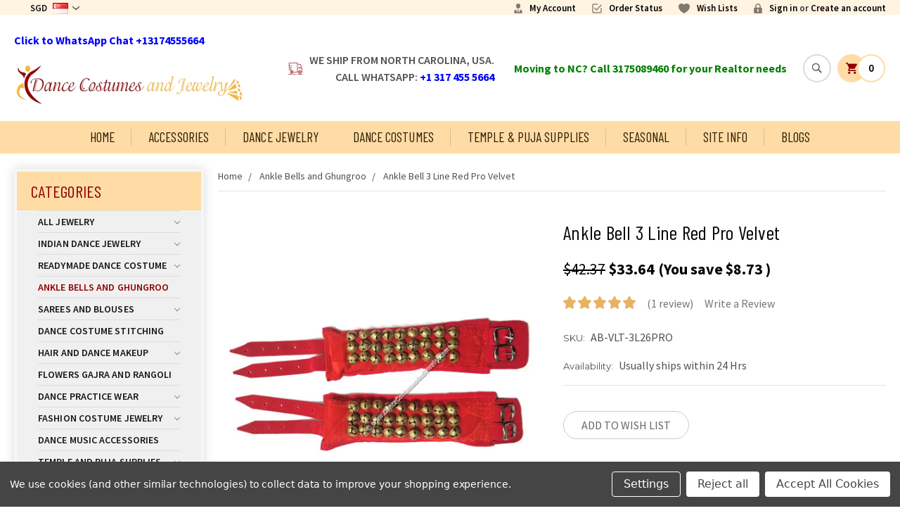

--- FILE ---
content_type: text/html; charset=utf-8
request_url: https://www.google.com/recaptcha/api2/anchor?ar=1&k=6LcjX0sbAAAAACp92-MNpx66FT4pbIWh-FTDmkkz&co=aHR0cHM6Ly93d3cuZGFuY2Vjb3N0dW1lc2FuZGpld2VscnkuY29tOjQ0Mw..&hl=en&v=naPR4A6FAh-yZLuCX253WaZq&size=normal&anchor-ms=20000&execute-ms=15000&cb=xwja9gm147jy
body_size: 45777
content:
<!DOCTYPE HTML><html dir="ltr" lang="en"><head><meta http-equiv="Content-Type" content="text/html; charset=UTF-8">
<meta http-equiv="X-UA-Compatible" content="IE=edge">
<title>reCAPTCHA</title>
<style type="text/css">
/* cyrillic-ext */
@font-face {
  font-family: 'Roboto';
  font-style: normal;
  font-weight: 400;
  src: url(//fonts.gstatic.com/s/roboto/v18/KFOmCnqEu92Fr1Mu72xKKTU1Kvnz.woff2) format('woff2');
  unicode-range: U+0460-052F, U+1C80-1C8A, U+20B4, U+2DE0-2DFF, U+A640-A69F, U+FE2E-FE2F;
}
/* cyrillic */
@font-face {
  font-family: 'Roboto';
  font-style: normal;
  font-weight: 400;
  src: url(//fonts.gstatic.com/s/roboto/v18/KFOmCnqEu92Fr1Mu5mxKKTU1Kvnz.woff2) format('woff2');
  unicode-range: U+0301, U+0400-045F, U+0490-0491, U+04B0-04B1, U+2116;
}
/* greek-ext */
@font-face {
  font-family: 'Roboto';
  font-style: normal;
  font-weight: 400;
  src: url(//fonts.gstatic.com/s/roboto/v18/KFOmCnqEu92Fr1Mu7mxKKTU1Kvnz.woff2) format('woff2');
  unicode-range: U+1F00-1FFF;
}
/* greek */
@font-face {
  font-family: 'Roboto';
  font-style: normal;
  font-weight: 400;
  src: url(//fonts.gstatic.com/s/roboto/v18/KFOmCnqEu92Fr1Mu4WxKKTU1Kvnz.woff2) format('woff2');
  unicode-range: U+0370-0377, U+037A-037F, U+0384-038A, U+038C, U+038E-03A1, U+03A3-03FF;
}
/* vietnamese */
@font-face {
  font-family: 'Roboto';
  font-style: normal;
  font-weight: 400;
  src: url(//fonts.gstatic.com/s/roboto/v18/KFOmCnqEu92Fr1Mu7WxKKTU1Kvnz.woff2) format('woff2');
  unicode-range: U+0102-0103, U+0110-0111, U+0128-0129, U+0168-0169, U+01A0-01A1, U+01AF-01B0, U+0300-0301, U+0303-0304, U+0308-0309, U+0323, U+0329, U+1EA0-1EF9, U+20AB;
}
/* latin-ext */
@font-face {
  font-family: 'Roboto';
  font-style: normal;
  font-weight: 400;
  src: url(//fonts.gstatic.com/s/roboto/v18/KFOmCnqEu92Fr1Mu7GxKKTU1Kvnz.woff2) format('woff2');
  unicode-range: U+0100-02BA, U+02BD-02C5, U+02C7-02CC, U+02CE-02D7, U+02DD-02FF, U+0304, U+0308, U+0329, U+1D00-1DBF, U+1E00-1E9F, U+1EF2-1EFF, U+2020, U+20A0-20AB, U+20AD-20C0, U+2113, U+2C60-2C7F, U+A720-A7FF;
}
/* latin */
@font-face {
  font-family: 'Roboto';
  font-style: normal;
  font-weight: 400;
  src: url(//fonts.gstatic.com/s/roboto/v18/KFOmCnqEu92Fr1Mu4mxKKTU1Kg.woff2) format('woff2');
  unicode-range: U+0000-00FF, U+0131, U+0152-0153, U+02BB-02BC, U+02C6, U+02DA, U+02DC, U+0304, U+0308, U+0329, U+2000-206F, U+20AC, U+2122, U+2191, U+2193, U+2212, U+2215, U+FEFF, U+FFFD;
}
/* cyrillic-ext */
@font-face {
  font-family: 'Roboto';
  font-style: normal;
  font-weight: 500;
  src: url(//fonts.gstatic.com/s/roboto/v18/KFOlCnqEu92Fr1MmEU9fCRc4AMP6lbBP.woff2) format('woff2');
  unicode-range: U+0460-052F, U+1C80-1C8A, U+20B4, U+2DE0-2DFF, U+A640-A69F, U+FE2E-FE2F;
}
/* cyrillic */
@font-face {
  font-family: 'Roboto';
  font-style: normal;
  font-weight: 500;
  src: url(//fonts.gstatic.com/s/roboto/v18/KFOlCnqEu92Fr1MmEU9fABc4AMP6lbBP.woff2) format('woff2');
  unicode-range: U+0301, U+0400-045F, U+0490-0491, U+04B0-04B1, U+2116;
}
/* greek-ext */
@font-face {
  font-family: 'Roboto';
  font-style: normal;
  font-weight: 500;
  src: url(//fonts.gstatic.com/s/roboto/v18/KFOlCnqEu92Fr1MmEU9fCBc4AMP6lbBP.woff2) format('woff2');
  unicode-range: U+1F00-1FFF;
}
/* greek */
@font-face {
  font-family: 'Roboto';
  font-style: normal;
  font-weight: 500;
  src: url(//fonts.gstatic.com/s/roboto/v18/KFOlCnqEu92Fr1MmEU9fBxc4AMP6lbBP.woff2) format('woff2');
  unicode-range: U+0370-0377, U+037A-037F, U+0384-038A, U+038C, U+038E-03A1, U+03A3-03FF;
}
/* vietnamese */
@font-face {
  font-family: 'Roboto';
  font-style: normal;
  font-weight: 500;
  src: url(//fonts.gstatic.com/s/roboto/v18/KFOlCnqEu92Fr1MmEU9fCxc4AMP6lbBP.woff2) format('woff2');
  unicode-range: U+0102-0103, U+0110-0111, U+0128-0129, U+0168-0169, U+01A0-01A1, U+01AF-01B0, U+0300-0301, U+0303-0304, U+0308-0309, U+0323, U+0329, U+1EA0-1EF9, U+20AB;
}
/* latin-ext */
@font-face {
  font-family: 'Roboto';
  font-style: normal;
  font-weight: 500;
  src: url(//fonts.gstatic.com/s/roboto/v18/KFOlCnqEu92Fr1MmEU9fChc4AMP6lbBP.woff2) format('woff2');
  unicode-range: U+0100-02BA, U+02BD-02C5, U+02C7-02CC, U+02CE-02D7, U+02DD-02FF, U+0304, U+0308, U+0329, U+1D00-1DBF, U+1E00-1E9F, U+1EF2-1EFF, U+2020, U+20A0-20AB, U+20AD-20C0, U+2113, U+2C60-2C7F, U+A720-A7FF;
}
/* latin */
@font-face {
  font-family: 'Roboto';
  font-style: normal;
  font-weight: 500;
  src: url(//fonts.gstatic.com/s/roboto/v18/KFOlCnqEu92Fr1MmEU9fBBc4AMP6lQ.woff2) format('woff2');
  unicode-range: U+0000-00FF, U+0131, U+0152-0153, U+02BB-02BC, U+02C6, U+02DA, U+02DC, U+0304, U+0308, U+0329, U+2000-206F, U+20AC, U+2122, U+2191, U+2193, U+2212, U+2215, U+FEFF, U+FFFD;
}
/* cyrillic-ext */
@font-face {
  font-family: 'Roboto';
  font-style: normal;
  font-weight: 900;
  src: url(//fonts.gstatic.com/s/roboto/v18/KFOlCnqEu92Fr1MmYUtfCRc4AMP6lbBP.woff2) format('woff2');
  unicode-range: U+0460-052F, U+1C80-1C8A, U+20B4, U+2DE0-2DFF, U+A640-A69F, U+FE2E-FE2F;
}
/* cyrillic */
@font-face {
  font-family: 'Roboto';
  font-style: normal;
  font-weight: 900;
  src: url(//fonts.gstatic.com/s/roboto/v18/KFOlCnqEu92Fr1MmYUtfABc4AMP6lbBP.woff2) format('woff2');
  unicode-range: U+0301, U+0400-045F, U+0490-0491, U+04B0-04B1, U+2116;
}
/* greek-ext */
@font-face {
  font-family: 'Roboto';
  font-style: normal;
  font-weight: 900;
  src: url(//fonts.gstatic.com/s/roboto/v18/KFOlCnqEu92Fr1MmYUtfCBc4AMP6lbBP.woff2) format('woff2');
  unicode-range: U+1F00-1FFF;
}
/* greek */
@font-face {
  font-family: 'Roboto';
  font-style: normal;
  font-weight: 900;
  src: url(//fonts.gstatic.com/s/roboto/v18/KFOlCnqEu92Fr1MmYUtfBxc4AMP6lbBP.woff2) format('woff2');
  unicode-range: U+0370-0377, U+037A-037F, U+0384-038A, U+038C, U+038E-03A1, U+03A3-03FF;
}
/* vietnamese */
@font-face {
  font-family: 'Roboto';
  font-style: normal;
  font-weight: 900;
  src: url(//fonts.gstatic.com/s/roboto/v18/KFOlCnqEu92Fr1MmYUtfCxc4AMP6lbBP.woff2) format('woff2');
  unicode-range: U+0102-0103, U+0110-0111, U+0128-0129, U+0168-0169, U+01A0-01A1, U+01AF-01B0, U+0300-0301, U+0303-0304, U+0308-0309, U+0323, U+0329, U+1EA0-1EF9, U+20AB;
}
/* latin-ext */
@font-face {
  font-family: 'Roboto';
  font-style: normal;
  font-weight: 900;
  src: url(//fonts.gstatic.com/s/roboto/v18/KFOlCnqEu92Fr1MmYUtfChc4AMP6lbBP.woff2) format('woff2');
  unicode-range: U+0100-02BA, U+02BD-02C5, U+02C7-02CC, U+02CE-02D7, U+02DD-02FF, U+0304, U+0308, U+0329, U+1D00-1DBF, U+1E00-1E9F, U+1EF2-1EFF, U+2020, U+20A0-20AB, U+20AD-20C0, U+2113, U+2C60-2C7F, U+A720-A7FF;
}
/* latin */
@font-face {
  font-family: 'Roboto';
  font-style: normal;
  font-weight: 900;
  src: url(//fonts.gstatic.com/s/roboto/v18/KFOlCnqEu92Fr1MmYUtfBBc4AMP6lQ.woff2) format('woff2');
  unicode-range: U+0000-00FF, U+0131, U+0152-0153, U+02BB-02BC, U+02C6, U+02DA, U+02DC, U+0304, U+0308, U+0329, U+2000-206F, U+20AC, U+2122, U+2191, U+2193, U+2212, U+2215, U+FEFF, U+FFFD;
}

</style>
<link rel="stylesheet" type="text/css" href="https://www.gstatic.com/recaptcha/releases/naPR4A6FAh-yZLuCX253WaZq/styles__ltr.css">
<script nonce="YPekPIbb5-MgZnR99Sd2kA" type="text/javascript">window['__recaptcha_api'] = 'https://www.google.com/recaptcha/api2/';</script>
<script type="text/javascript" src="https://www.gstatic.com/recaptcha/releases/naPR4A6FAh-yZLuCX253WaZq/recaptcha__en.js" nonce="YPekPIbb5-MgZnR99Sd2kA">
      
    </script></head>
<body><div id="rc-anchor-alert" class="rc-anchor-alert"></div>
<input type="hidden" id="recaptcha-token" value="[base64]">
<script type="text/javascript" nonce="YPekPIbb5-MgZnR99Sd2kA">
      recaptcha.anchor.Main.init("[\x22ainput\x22,[\x22bgdata\x22,\x22\x22,\[base64]/[base64]/UC5qKyJ+IjoiRToiKStELm1lc3NhZ2UrIjoiK0Quc3RhY2spLnNsaWNlKDAsMjA0OCl9LGx0PWZ1bmN0aW9uKEQsUCl7UC5GLmxlbmd0aD4xMDQ/[base64]/dltQKytdPUY6KEY8MjA0OD92W1ArK109Rj4+NnwxOTI6KChGJjY0NTEyKT09NTUyOTYmJkUrMTxELmxlbmd0aCYmKEQuY2hhckNvZGVBdChFKzEpJjY0NTEyKT09NTYzMjA/[base64]/[base64]/MjU1OlA/NToyKSlyZXR1cm4gZmFsc2U7cmV0dXJuIEYuST0oTSg0NTAsKEQ9KEYuc1k9RSxaKFA/[base64]/[base64]/[base64]/bmV3IGxbSF0oR1swXSk6bj09Mj9uZXcgbFtIXShHWzBdLEdbMV0pOm49PTM/bmV3IGxbSF0oR1swXSxHWzFdLEdbMl0pOm49PTQ/[base64]/[base64]/[base64]/[base64]/[base64]\x22,\[base64]\\u003d\\u003d\x22,\x22w4pPdMKvwrFJTsK4aEJhw6AowqXCt8OSwqBgwp4+w7QdZHrChcK+worCk8OTwqo/KMOZw6jDjHwswq/DpsOmwp/DsEgaBMKMwooCAz9JBcORw6vDjsKGwohQViJUw4sFw4XCrQHCnRFBf8Ozw6PCihjCjsKbV8OOfcO9wrZmwq5vOAUew5DCs0HCrMOQC8O/w7Vww6ZJCcOCwoFuwqTDmh52LhY/VHZIw7ZVYsK+w7lRw6nDrsO4w4AJw5TDs3TClsKOwrvDoSTDmAsHw6skC3vDsUxxw7nDtkPCpSvCqMOPwrPCvcKMAMK9wohVwpYKd2V7Z1law4Fkw4nDilfDtsObwpbCsMKFwprDiMKVSH1CGwUKNUhAA33DlMKqwpcRw41fFMKna8O7w5nCr8OwO8OXwq/CgUo0BcOIBG/CkVAtw4LDuwjCjnctQsOHw6ESw7/[base64]/P8KXNzHCusKzHsKowo3DpsO4w4gIw5LDusO4wrpCKDQhwr3DkMO5XXzDisOiXcOjwoAAQMOlYl1Jbw/Dv8KrW8KqwqnCgMOaXWHCkSnDmGfCtzJBe8OQB8OwwrjDn8O7wpRAwrpMbFx+OMOLwqkBGcOabxPCi8KiYFLDmA4zRGhgK0zCsMKAwrA/BSrCh8KSc2bDuh/[base64]/[base64]/[base64]/VMOYw4s+wr7DjHjClQlVPnfChsKEJcOiBmHDkg3DpgEDw5nComdFA8Klwp9HfBTDhMOqwoHDmcKUwrLCnMOCY8OoJMKgfcOMQsO3wp5CRsKXcxcowpbDgWTCq8OJH8KIw4AOTsONd8O5w55xw5sBwqjCsMK/cSbDgBbCqDQ5wq/[base64]/[base64]/[base64]/[base64]/DnsOVDArDmkLDm8KBOV4JwrrCpcKDw5HCjcOKwqbCqGMeworChV/ChcOqAV5zQyZOwq7CmcOuw4TCp8KRw5Y5Xyt8b2kjwrHCvnvDoHXCtsOew5jChcKtaUzCgVvChMKbwp/Dk8K3wp47IDTCiRpKET/CtcOXNWXChF3ChsOfwqvDoGQ8bz5Jw6HDsGPCkj1hCH1yw7TDvkphehkhN8OZTsOeBgLDi8KlR8Okw4wsbmtswpjCjsO3AsOiKAoKGMOPw4vDlzjCrEk3wpLChMOYwpvCgsOHw5/CvsKJwp4mw7nCv8KdJMK4w5bCk1Rcw6w0DkTCiMKnwq7CiMKiEcKda1DDu8KnSQPDn1rCucKsw6AoF8KNw4TDh3HCnsKFdh4DGsKLM8OkwqzDqcKGwqgWwqzCpEMaw4bDpMK/w5lsLsOiX8KZR03CtMO9DsKLwqAYLh8kT8OTw5dswqdaJMK7LMKAw43Cng/CucKDLcOhdFnDr8OnQcKcLcOaw6tywqHCisO4QRd7dsOuM0Imw5FlwpdMRSteQsOkSUBlHMOUKTjDuXDCisKhw69ow6/CvcKow53Ck8OiVXE1wopjaMKuIBDDmMKcwrBvfB1EwqLCtiXDthAhB8O7wplewohiRsKXYsO9w4HDl1FpeCZUDTLDt0TCgFjCosODwqPDqcKPA8O1I2xOw4TDpDosXMKSwrfCj1AIJ1/CsiBawrp8KsOrAj7DscKmCMKjR2F0Yys2J8O2JzbCj8OQw4t8FFgWw5rCvR9UwrzCt8ORUmJJaSZ2wpB0wrDCsMOrw7HCpjTDs8OMMMOuwrTCvwPDm2PCsTJDdcOVTyLDgcKQVsOFwo4JwqHChT7Ct8Kuwpxjw5h9wqHCgDwgSsK4Pl4kwrpJwog1wo/CjSQoRsK2w6RBwpPDmMOqw5fCiGkLM23Cg8K+w585wqvCqQh/HMOYI8KYw5d/w7IfRizDocK6wrPDm2IYw73ChEBsw63DvhMOwp7Dq390wqRjKBLCs1fDhcKdw5PCv8KbwrpRw6DChMKCSFjDu8KSK8KYwpp9wpMow6nClz0iwqcewqbDuC9WwrDDucO4wqUBan7Dt3Ihw7PCjQPDvT7CssONPMOEbMOjwr/Cu8Kewq/CusKHPcKKwrvDnMKdw4tvw553aS4kYS0eQsOEfA3DucKvYMKIw7J7SyNZwotcIMO1BMKvS8OBw7cUwp1dNsOowrtlD8KMw7N0w45NZcKCWMOoKMO3E3pYwqTCtHbDhMKbwqjDmcKoC8KvQEo3BF8cNUV3woNCGVnDpcKswpJJC18bw7oCEEDCjcOCw4/CoGHDrMO8IcOTJsKLwpkXXsOLSHkJZkgsWTHDmBLDq8KufcKUwrXCsMK/ShTCocKiYwbDscKNGxghAMKwXcO/wrjDni/DgMKvw7/Co8OgwpXDtHpAKx8/wrUjdhjCjMKSw5Qbw4Q/w540wonDtsKZIRk4wqRdw73CtHzDpsOCGMORIMOCwrvDvcK8ZXM7wq01GUMBA8OUw5PCpQvCisKfwq0qCsKYL00Rw67DlGbDvgnCtmzCoMO/wrhLCMO9w7nCrsOtfcK2wpwaw6PDrW7CpcOubcKmwr0Swrd8cVYWwpnCqcOYd05Pwr5Aw4rCpnJmw7UkDzgxw75/w5DDj8OfMV0yR1HDmsOJwrt3X8KtwpPDpsOZG8KkWMO+CsK0YgXCo8K2wojDu8KzMxomRn3Cv3xuwqPCkizCjcKkFcOCJ8OwcBlcJ8KywqvDgsKiw6dcLMKCZcKoWMOmasK9wohZwr4ow7zCkmQnwqnDolt5wp/[base64]/[base64]/[base64]/CpmzCkMKPVHvChEvDk2ZZDsKgw7k0w7bCvMKuZAdjJEwfHsOgw5DDr8KTwpvDq088w75pTV/Cv8OkNFPDtsOFwo4REMOawrXCsR4jeMKaGErDlhnCmsKaZwlHw69sYHHDsx4kwrzCriDCqV9Yw6Zdw53DglYLAcK6U8Kbwot2wpg3wowyw4fDtMKPwq/ChmTDnMO9cyjDs8OOS8KGSlbDog02w4gIH8Kowr3ChcKpw6s+w59JwpEZWhHDpn/CrBINw4HCnsOMZcO6P1Ixwox+wqbCisKuwojCqsK6w77DmcKewqdsw4YSNjZ5w6USM8KVw5vDkgprEgoNaMO+wobDl8KCBUPDt2HDtwxgRsK5w63DicK1wprCok8vwoHCq8OMfcOPwq0DbQbCm8O/XDEZw6rCtUnDmTJbwqdHB1ZtSHvDvkHCq8K/G1TDoMOKwpQCP8KbwpPDvcOEwoHCi8KBwpbDlnfDglfCpMO9VHHDtsONWgHCocO1wprDrj7DosOUEH7ClsKze8OHwpPCpATClR0Gw7peHT/CqsKYGMO7JMKsR8KgD8O4wpgIewXCmRzDucOaA8KYw5HCiDzCnjZ9w7jCrcO9w4XCosKxLTvCpcKww6IcMCrCvsK0OnxISGvDpsKNFBM1a8KWFsKlSMKfwqbCg8KQdsOJX8OwwoMoeX7Co8Odwr/DkcOBw40ow4DCoRFkf8OeGRbCu8OvTQx7woxRwpVWBcO/w5E9w75ewqPDn0LDsMKVB8K1wqt9w6BmwqHCiDwrw7vDonPDhcOxw6YiMD4qwp7CimhSw7grP8Ovw73CnmtPw6HCnMKMAMKgKyzCmxHDtGF9w58vwoJ/FcKGR3JPw7/Cn8ORw47CsMOmwpTDpcKZdcKcTcKowoPCnsKSwq/DsMKvKMO0wrxRwqA1ccOtw5DDsMOBw4PDlcOcw5DClT8wwqLClVQQESjCmnLChw8twozCs8ObecOhwrrDjsOIw7QUekbCkQTCksKywrTCuBYuwr07dMK1w7nCsMKIw6fCkcONAcOtAsKcw7DDqcOuwovCrxnCs2cUwo/[base64]/DuMK7RcOjUW/Ds2wAXsONwqnCkTLDsMKzT1kyw5gGwokSwpBJL2NNwpNIw4zDplV4P8KSVsK7wrMYeGEzXFPDmyV6wpjDkm7CncKWS3TDhMOsAcOaw6HDmsOnLMOyHcO0F2TCg8OrGQR/w7kkccKjOsOKwqTDlg0VNknDhBEnw6xEwpIcfyo1GMKtfsKFwoAfw7gFw79hWMKQwphtw4dsasKZJcKwwpA1w7jDocOgfSRyHz/CsMO6wojDrsOqw6TDtsKfw6VhAFLDisO8f8KJw43ClittXsKBw41oDVTCrcOmw6LDoXnDp8KIaXbDsSbCsDdyBsKTX1/[base64]/P0vCmsOkw5HCsMK9w6LCncOle8KjLMOFw6nDpRvCn8KdwoJQwr/CqlJ7w6bDkcOjMzkawqLCiiDDmwfCn8OhwoPCsnwzwotQwr7Ci8OTBMOJWcOJcSdDNiMaUsKRwpEQwqgOZEw8csOhBUQjFTTDiCB1d8OtKRE4DsOyA2nCuVLCmGR/w6Jvw47Cq8OBw7JbwrPDjwITJDNKwpDDvcOaw67CuwfDqw/DlMOIwotiw6PCvllFw7vCuR3DjMO5woHDuX1fwrh0w6Akw4PDsm7CqVjDt1/Ct8KCEQzCtMKqw5jDsQYvwrgufMKZwo4AfMKuUsOJwr7Ch8OKK3LDo8KTw6oRw4M7w5LCknJofXjDr8OPw7XCgzJKdMONw53Cj8KCO2zDgMOpwqBdbMKuw7ExGMKPw5kMFMK7eh3CmMKWecO3UXvCvH5qwrZ2S33CscOZwq3CisOdwrzDk8OHWEI/wq7DmcKVwrcVTifDk8OGTxDDnMOUWBPDkcOyw7FXZMKcdMOXwpwHTSzDkMKVw6fCpTXCk8KSwonCl1LDtcONwrsBQwR0IAxywqPDmMOoZRDDsQ8ETcOyw5pMw4Y6w5d3PG/ClsO3HATCvMKSbsOIw6jDvWl9w6DCp2F+wrlywrTDkgjDh8OXwoxaC8KRwp7DssOXwoLCpcK+woQAMhXDpSpdV8O2wo7ClcKNw4HDqMOdw53Cp8KbJ8OEZUfCnMOCwrhZKXJ8OsOhP3LCksK8wqnDmMO/ccK3w6jDhn/[base64]/Dq8KMwoLCi8OoO8OZw50GwqsCw6IHw6nDkcKaw4/DtMK/bcKMAhpmWUhiDMOCw5dPwqAfwoV5wp7CgB4PP1R6dsOYCcKvfg/Cm8O+XD1iwofCu8OhwpTCsFfDn1HCqMOnwr/CkMK7w6NswrbCjsKAwonCth1YHsKowoTDi8Klw5IWbsOSw7fCu8OGw5M4LMOeQQDCrXxhwrvCg8KEf3bCun8Fw4BpRB9eWULCksOGYGkWw4N4wrt7dTYNORYaw4jCs8Kaw6Quw5UhNEZcXcKYAUtpL8K9wrXCt8KLfsOyccOYw5zCl8KRBsOgD8Krw4YVwqxiwp/ChsKqw78wwpNqw73Dp8K2BcK6bcKUcQ3DjMKjw44uAVrCsMKQBXPDoB3DlmzCoHkMUjDDrSTDm29eAlgqesKdccKYw4dQZUPCnSl6DsKEXDBwwo85w4bCqcK+BsK9w6/Ct8KNw4NUw55oA8KFETjDu8OtT8OZw6bCnB/CscKmw6AeX8KrSTLCiMONfX9yScKxw6LDg1nCnsO4MFl7wpLDukPCncOtwojDo8OYRBPDtsKFwr7Ch0/CkkAgw4rDrMKPwopjw5ZQwpzCgcK8wrTDmUrDgsKfwq3DkXVdwpR5w6MNw6nCq8KBZsK9w7YuPsO4CMK0AjPCgsOPwqErw7PDliTChgQvBB3CngRWwqXDjhIIbgbCm2rCm8OFQcOVwr8yfVjDu8KTNnQJwrPCpMOow7DCoMK+OsOMw4ZbKm/Ct8OSKl8Aw7TComLDk8Knw77DiX7DlCvCt8OxU0FGLMKPw6AiMVHDr8KKwok+BljCmsK3TsKgAxkUPsKfbSAXRcKlTcKoFVcAR8KOw7/CtsK9PsKodkokwqXDmypTwofCgiTDlcODw60qDgDCgsKHbMOcHMOoacOMHjIRwo5rw7HCr3/DgMOJEWnCiMKDwo/DnMOudcKgD24IFcKdw6DDowghRUENwoXCusOnO8OSEUB7HsKswqfDncKWwoxjw5PDssK0LiPDmEB3fS4BX8OPw7EtwoXDoEfDisK1CcOEdcOyRk4hwrdGczpnXmBmwrArw6PDtcK7LcKCw4zDpBrCl8O6BMOww49Fw60Bw4kkUFFqai/[base64]/[base64]/DpMObw64Xw4jDpcKBw4zCnBEmw61NL1bDlxkbwrXDnSHDsxl1wpvDuHvDlVrDmcKXw51YBcOANMKFw4zDicKcbH1ew5LDrcKsCRQYKcOaawnDqGILw67DvH1decKcwplTEhbDs1FBw6jDvMO9wr86wrZtwo7Ds8OhwqBXKnrCiwZ8wrJEw5jCjMO/bMKqw57DtMKdJTZZw6EIG8KmADrDm0Rza3XCl8KGTmXDn8KOw6PCihtowrLDpcOvwoQHw5fCtMKHw53CkMKhaMKyYGRFVcOywoggaVbCmsOIwrnCsGPDpsO4w4LChMOYVApwTQjCqRjDicKFAAjDoGPDklPDt8KSwqlQwptaw5/CvsKMwojCuMKPdE/DtsKuw7cECl0yw5gEAMKiasKNOsOfw5FLwrHDpcOrw4R/bcK3wqnDmysOwq/DrcOvB8KRwpQrK8ONdcKZXMOyNMOZw6XDunrDtMK5OMK7ehvCqCPDlEoDwqtTw6zDlCPChV7CscKbU8OQZQXDqsKkLMKuVcKIMy/CkMOtwr7Du1hPCMOOEMKhw5vDmT3Dj8OcwozCjsKcTcKXw4rCo8Kyw4rDsxg7P8Krf8OFIQcQHcOlQifDtiLDoMKsR8K6dcKbwovCiMKhAirCucK+wq/CsCBEw7XDrUE/[base64]/CvMKKEFsWwqVLwrjDo0TDuTMow4tvDXAlSsK6L8Omw7jCqcOmOXnDi8K1OcO3woUIY8Klw5EGw5/[base64]/C8O/[base64]/[base64]/ClH/DtTrCtCt/woUQw5kxM8Oowo3CsD0jNAFGw60CY3x7wpPDm2Nxw716w5Nrw6VkI8OoS1oKwrjDn2/CuMOSwrfCi8ObwqxOJXXCt0Q+w7fChsO0wpEKwqEBwobDulzDhlHCocODVcKnwq4MYBtFVMOpfMK3UyFyZWJYesOpB8OgSsOKw4VzID5dwrHCgsOeV8KGP8Ohwo/CvsKlwprCnUnDlygOdcO+R8K+P8O6EcOeCsKcw7hnwopHwrDDh8OpaWpHfcKpw6TCn37DuUJJOMKqQiQpEwnDo04CWWvDhybDr8KRw4TDlER+wpXDvmEOe1B0esK2wp86w6VZw7tAB2/CqkQLwr9dT2/[base64]/CsB7ChcKJWMOkA2rDrnPCpsKpRMKVwo92wp/ChsKicUDDtcOSSmVJwoFEWx7DkXTDnQTDsFzCt3VJw5w/w412wox+w4Qcw7XDh8OWU8KUeMKJw5bCh8OGwoZTaMOPNAbCtsOfw4/Ct8K1w5gJI1HDnVPCjsORaQYdw6/[base64]/[base64]/[base64]/DjMKdBw3Dl8KCwqPClsO3bxfCgkTCl0tEwrrDh8KlOMKPdsKtw7p1wp7DqsOswqc2w5/CrMK8w7rCgzrDrEFLV8KrwoMPA0nCvcKfw4XCpcO2wrXDg3XCg8OZw5TClg3Dq8KOw4PCksKRw44pPStLLcOFwoY7wrxiNcOkJxIuf8KLIGnCmcKcLsKTw67CtjbCqF9WHWRawr3DiHIYRw/Dt8KVbzjCjcOLw6l5ZmjCuDjCjsOzw6gQwr/DrcOQY1rDtcO8w5RRQMKMwrjCtcKxFgJ4T3jChFhKwrhiPsKeCMONwrwIwq4Hw6DCusOlMcKvw55Ewo7ClcODwrI+w5/CiU/DmcOIBXNZwoPCiWEYBsKzfcOPwqjCpsODw6PDsmXClsKfXHwSw6rDo3/CiEjDmFTDkcKPwrclwojCm8OCw6d9PjhXDMOSX2lQwqfCgzRdaTF+QMOpecOwwrDDvC4DwoDDtRI6w7fDlsOVwp1cwqTCrDXCuHDCsMKJFcKLNsKPw6slwqVGwpLCicO8QHtuaibCtsKBw59/w5TCohorw4dQGMKjwpTDgsKgH8K9wrLDrcKhw5YSw4lRA1Jvw5EiGgzCr3DDuMOgMHHCjEjDsT8EIsK3woTCpX83wq3Ct8K5ZXtvw6HCvsOQSsOWNBXDjV7CogwVw5RKSDzDnMOyw6wRbFbDkzfDlsOVH0TDhcK/[base64]/DkMKyw5xOETN3w7LCqVfDrsO3UsKmw6TCrnt3wpJ6w5Yxwo7CnsKZw5N+R1HDpjLDg0XCvcKiVcKAwqdJw6TCocO7GhnCiU3CmW/Dl3LChsO7UsONX8KTUHHDiMKNw4XDnsOXesOuw5XDtcO8W8KtBcOgPsOcwp8ATsO6GsOMw5bCvcKjwqAuwotNwo4Ow70jwq/DqMKfw4/[base64]/[base64]/w7prwoHChcK4wr0Ew7bCvsO1wqMvw53Cs0BOwpnCkMKnwrdZw7JSw6UAEMOofDLDrXDDt8O3wqcYwojDocOkVljCo8OmwrbClhJHNcKEw59ewrbCqsKDcMK/BmLCgAjCuA7DvUoJP8KiVSTCmcKXwo9CwoAyc8KAw6rCj2bDr8KlCBnCt2QeVsK8f8KwEnvCpzXDqXDDmHVFUMKzwp7DhxJACGJ5WDR/Q2dKwpV4Hi7Dpk3DjcKLw5jCtkYmQ3LDogciDm/ChcODwrU+FcKeCkoMwrkUaVAnwpjDj8OPw4XDuBoCwoIpWiU1w5ljw5nCjWFJwo1VE8Kbwq/CgsOdw5hkw79mBMOlwpLCpMK4I8OCw53DtmfDr1PCscOAw4zCmhEuDFNbw4XDjnjCssKoLQnClgp1w6nDsVvCqg88w6pbwo3Dh8KkwpN2woDCgCHDo8Onwo1hEC8fw64gbMK/w4/CmGnDrlrCihLClsOKw7xdwqfCgMK+wrzCmTwwbMOTw57DpMKTwr4iP1jDqMOnwpUHf8KBwrrCncOBw7fCsMKKwq/DqU/[base64]/DtRLCtcK3wocuw5/Dk8K0VcO/[base64]/LjNTBnjDh1RiwpYsw4rClMKmw53Dj8O9NsOJwqgrN8KmA8Klwp/CmGJOZD/Dp0rCg2DCjMKVworDsMOlwpMnw6gOdQDDtC/CuVXCrTbDscOEw4MtHMKuwr5rRMKOcsOHG8ORw5LDo8KWwpxZwpZYwoXDjisIwpcSwp7DpnBNRsOyOcO6w7HDucOsYDABw7DDiDhFVClhGHLCrMK9ZsO5aTJvB8OaTMK3wr7Dk8O3w6PDtMKKS1bCr8OLWcOhw4bDn8K+W1vDqWgJw4/CjMKjAzXCk8OEw5nDnVTCu8OgLMOwfsO2YcKqw4bCj8O5ecO3wot/[base64]/DqzHDvB8tw6rCth/DqHvDjcK7OHjCpcKqw7drfsKUNww6HRHDvH8twrtRKCrDhAbDjMO0w6EOwrpGwqJ/RcOjw6l8acKmw60QTiZEw6PDtsOsecOVTTECwpNOZ8KSwqxaERBEw7fDqsOjw7AdZEvCo8OdM8OxwpXCmcKPw5HDgRrCq8K2Rj/[base64]/[base64]/ClHxIwpxvwpHDnsOxL8K4wq7CizBCwqRQcCDDngXDtltow5ADcA7CshoKwqt/[base64]/CqmZSMcKGWnIXwpHDmMKTYsKjXsKmwq13w6jCngwHw60ba07DhE89w4MPMzzCq8KuSBUjbmLDi8K9bn/Cn2bDuiArASkLwq/Cpj7DoVBAwp7DpR44wpU7wp4rLMOCw7dLK1LDjcKtw60nASp3EMO1w7fDkk8RLX/DuiPCq8Okwqlrw5bDnRnDs8KXccO5wqHCvMO3w59bwppFw6HDpMKZwrpmwrg3w7XCkMO4Y8OgQcKcEU0pF8O3w6zChsO8KcKsw7nCoFjCr8K1egHDhsOUAzpiwpVcesOTG8O2C8OsFMKtw7XDuX1Lwo5Nw4YLw7Ykw6vCtMKdw4jCjErDj1nDn2ZURsOrQcOZwoN/w43CmgzDssO/CsOLw6sDahVgw4sowrp/[base64]/[base64]/[base64]/CsOMw5RjRFx7wogPwoTCvcO4amXDr8KQGMOdHcOKw7TCrTNte8OrwrJgPiLCsX3CiCjDtMKjwql/[base64]/[base64]/Cl8O0w5UywqnCusKfAlcUwrACdwBuwqpSJ8Kdwq9pa8KLwpXCgGtTwrHDksOWw6Y5IClgHMOqSylDwr51OMKow5PCusKuw6Azwq7DoU9twpFMwrEIbRgoCMO8FUnDgnHChcOzwoBSw6w2w44CWVZTCMKjIwLCs8O4bsOHIGVxGS/ClFVowrvDqX9nBMKXw7R6wrB1w68ZwqFnQWdMDcO9SsONw6F2wrQgwqnDjcKDTcKbw5ZRAi4icMKFwotZACM4SiJkwprDj8KMTMKrEcOITSvCkSrDpsOIR8OVbBwhw7XDscOTc8O/wpoRasK2C1XCnMOOw7XCmmHCgxZVwr/CiMORw5Q3X0x0EcKKJAvCsCHCgH05wr3DicOBw7rDlirDmw5mCBtpRsKvwpMBO8OFw755wpoOLsOewoDDmMOTwoo0w5XChg9PEkvCisOmw55vfsKgw6bDksK8w7zChSQqwqJnSAUFW24cw6Zcwq9Fw6xeJsKhGcONw4jDg2wcF8OHw67DvcOCElp8w5LCv1zDjErDoB/CucKXYAlfZ8KKesOjw5xjw6PDmlPDjsK3wq3CmcOgw50TTjBEa8KVZR/CicKhAT0hwqsfwpPDg8Ohw5PCgcOAwpHCnT9nw4fCkMK9wo9kwp7DghtGwrbDp8Ktw6tvwpgQE8K5QsOVw7LDkFonHgwiw43DhcKjwonDqw7Dn1bDvhrCk3jChA/DoFkZwqFTWD3DtMKJw4PCj8KowqpcES/CscKew4nCv2l1OcKQw63CtDwawp8nHRYCwromAnjCgCArw5YBcVRTwp7DhkMVwpQYMcKpd0DDpUTCnsOLw5/Dr8KAbcOswrQwwqbCncKowrd8C8OEwrDCm8OJRcKBegDDssO4XDHDu35wbMKKwprCm8OZRsKOdsKFwqbCuF3DvTbDqwDCuy7CosOfFBorw4lhwrDCvcOheEvDoSLCsRsxwrrCkcKIdsOEwpU4w7ggwpXCg8KORMO2E0LClcKDw7XDmQ/DuF3Dt8Krw6AwDsOZFQkRU8KvKsKOEcKQDkg9Q8Oowp81N2fCisKdRcOZw6wEwpc8dmhxw68awpPDicKQQMKXwoIww5rDoMK6wqXDrhs/B8K+w7TDpH/Cm8Kaw4Irwp5bwqzCv8Otw6rCu2dsw4xLwrtXwpnChwTDvCFdfFsGDMOWwqxUScOowq3Cj3vDt8O+wqlPacOlVi/CqsKoGRkEThlywoh6wplaM0LDo8K2R03DssKjKVgjwotNIMOmw5/CoiDCr0TCkSjDjcKYwqbCosO5EcKZT3nCr3FCw5hVNMOzw7xvw5UNCMKeFDbDtcK3TMKcw6HDgsKOdVgUJsOuwrbCkWlTw5TCumfCicKrHsKNPyXDvzHDogjCv8OkLFzDqDM1wpF1IH9JKcO4w5N/JcKKw4LCpnHCqU3DtcK3w5zDlSk3w7/DpB49GcOjwqnDpRHCrD1pw53CkENzwrrCn8KaQMOXbMKrw5jCoXVRTADDvVNOwqNxXwfCnD0KwovCpsKiZDURwpkYw6lWwo5Jw680dsKNUsOpwpcnwoZITDXDhV8ofsOBwojClm1UwpA8w7zDosOEPcO/NMOrO1ouwrggwpTCj8OCfsKYOXNqe8OWOmHCvH3DpzrCtcK2YsO9wptwE8OWw5HCthwewq/[base64]/CnlUxf8KfHMOPTmbCl8OWOC0xZsKubl1ADgDCksOSwrPCsS3DkcKLw44Bw58HwrUzwokgEVHChcOHGcK/[base64]/DvMOEw7xeYH16wpphw6Rpw7DDrzzDrsO0w7oUw6kqwrrDuXxdfkDCgz/Cn0BkJgcwWcKrwoZDFsOOwp7CvcKeD8OkwovCu8OyMTlTBCXDocK3w7AeY0PDr11oLDhaE8ORFxLCjsKvw7UtSTlEMyLDoMK+FsKrEsKQw4PDtsO9AXnDum7DgB0Cw63DiMOFI2bCpDMZZ3nDljcvw6x6NMOmHD/CrxzDvcONU2ouTUnClR8Wwo4feAEtwrRfwq8WdU/DhcOZwrTCjXwmMsOUP8KdaMKycB8BP8KVHMK2wqQ8w4rCpxxwFhrCkTEgA8OTKVNgfD4uWzYNIxbCp0/Di2rDkyFZwrsEwrBuYsKvKHosNsKsw4zCmMO7w6nCn0Jrw5w/[base64]/ckPCmSUuw6Q0w7TCoT/DssKBw5LDvhFRMMOFw7rDisKwDMOXw7cGw7PDm8O2w7HCjsO0wofDrcOnLDV/QS8Lw7VjBsOuNMOUcRpSUh1uw5zDvcOywrxgw7TDlB8Vwoc6wqjCuiHCqhZmwoPDpQ7Cm8OmdH1EWzTCkMKyNsObwrQ/MsKCwoPCuivCtcO5HMOlPBjDjAUqwq/Cpz3CvSQ3YsKUwo/[base64]/[base64]/Cq2ESwpREw5nDpwvDgAABGMOuCsOmXQ1owo1ARMOfC8O7WSlsFVLDpF7DuGjCsEzCoMOMQMO+wqvDiDUkwqVySsKnDynCncKTw790dQhpw6AWwptgUMKvw5YmEm7Cj2czwoxpwpofVWUVw4/DoMOkYlzCiwrCtcKKSMKfFMK6DQZpWsK7w5TDu8KHwpdmSMKGw5kSCjMfIRXCjsKkw7V+wrM6IcOtw7QwIXx3FC/Dtg9JwqbCpMK9w7rCrWtxw5ohZA7CisOcLkkqw6jCjsObUXtWMGDCrcOjw4Upw7HCqMKqOmM9wrZLTsOLeMKFWQnDizZMw5NAw7PCusKmZsOHDik/[base64]/wqY2MMKVw6dDLcKewoEpHMKiw6fCjsKCd8KjG8KAwo3CqUPDr8K7w5Y5ZMONGsKSfsOew5nDuMOOMcOOXQzDhhA5w7kbw57CosOgN8OIPsO4NMO2FW0+dybCmz/DmMK2KTFkw6kDw5XDpVZlKSLDqgcyWsKcKMKqw4/DiMKSwpjCsjvDkmzDmEBYw7/ChBHDtMO8wpnDlCjDtcKbwr0Fw6Bbw6xdw5ooMHjCqjPDiCQNwpvDgQhkKcO6w6Egw4FvJsK/w4LCo8KVOMK3wrjCpQrCmGDDgRjDosOsdgg8wqYsdEIDw6PDpXAbRTXCo8KVScKPMWTDlMOhZMOyf8KpS2LDnDXDuMO8fkwpTsKNT8KHwrXCrHjCpjZAwrLDsMOfVcOHw7/CuQXDv8Kcw63DjsKkAMO/w7bDjxpWwrd0csK+wpTDon0oPnvDllkVw5HCtsKMfMONw7jChsKPMMKYw6R1FsONM8K8GcKbCWsiwrltwr9IwqZ5wrXDvlZ1wphOa2DCqF4Twr/DgcOsOQEGR11PXnjDpMOBwrLDpixnwrQ4K01bJFJEw689X1Q1F28LEGnCqz5Fw5LDhC/CusKGwoLCvyFjMHJlwpXDnkLDucOFw6AHwqFhw53DicOXwpYhXF/CgMO9wp94woJ5wrXDrsOFw6rCmjJ6bWEtw5dHJmM5US3DusK7woh3TzVxfFQEwrjCnFTDiWXDtC/[base64]/RMK8NSxGasKDwoFSPMOywpNCbMO1woYQScOsacOsw5gaesK3XcOrwr/[base64]/CjV9Qw7lUEUTDhsKLwrMdZURyK8OVwpQRYsO8TlVQw484woFZKxjChcOpw6/[base64]/LcOTDcOCJsKawoXCkixpw7nCqcKbKcKBw7YQOsOTQjJqInUWwqpwwrR7EMOFIQXDvQIXd8OuwrXDt8OQw4c9BFnChMO5fRFoNcKjw6fCu8O2w4PCncKbwoPCp8KCw4jCm0o1acK9wrwdQA8Xw4nDnwbDrMO5w5bCpsOkVcORwofCscKzw5/CtyE/wqYmcMOJw7ZBwqxFw5PDi8O+FFPCvlrCgXVgwqISVcOhwrnDp8KiU8K/w4/CjsKyw5tjKQPDo8KSwpTCrMOTT1HDmAIuwq3DsD1/w57CqlnDpUBJJEsgY8ORI3lJW0zCvGfCscOiwrfCkMOYCBHCpWTCligRTwfCncOUw4R7w5BQwr5vw7FrbxzCk2fDkcOefMO2JsK2Yw8mwoDCg1IHw5/DtUXCmsObQ8OEWhrCgMOzwpvDvMK1w7Qqw6HCjMOswr/[base64]/ClMOAw4F0wrzCjsKCN8O/[base64]/Ch8OYcsKhw6IzH8K0wqAxwoN+w792acK7w7/DpMOOwqkXJcOQYsOqdinDuMKnw4nDtsKGwrHCvlAaHMKhwp7CtGkRw67DusOSAcOOw5/Cm8Opam9Tw4rCoWIKwoDCoMK/ZlE8CMOmDBTDj8OHw5PDuBtaFMK2Kn7DtcKTewE6asO4fy1jw5/Cu3ktw4N3DF3CjMKowrTDl8Ocw6jDtcOJcsOWw6nClMOLS8KVw5HDpsKfwqfDhUUWNcOowoXDoMOXw6UGFyYtasOWw5/Dujdpw6BZwqHCq01xw7jCgHrCmMKDw6nDl8O8wp3CjcKhRMONJ8O3QcOCw6Rwwqplw7Yww5XCvcOYw68AYMK0ZU/CnD3CtDnDhMKEw4jCv0rDo8K2bTotSi/DuWzDh8OiHcOlSlPClsOlA20lWsOyclnCqMOoK8Oaw7NZQGMGwqXDtMKkwqTDsC8rwp/DpMK/[base64]/KmTDkmhmZkbDjRfDmGDDnsKewoQmwoBWKE3DlggMwrjCqsKAw69NSMOtfwzDkjrDj8OZw68kfMOTw4BMXsKqworCsMK0w6/DnMKDwod0w6QCV8KVwrEAwrnDihpkA8Oxw4zCvy5kwpHCrcOeXCdMw6ZmwpDCpsKvwogJD8OwwpFYwonCssOYMMODRMO3w7ZOXQHCtcOywohWDhvDm0nCsCcKwprCjUgrwonDg8OtO8KfCTMAwqfDkMKtORXDvsKtOEPDoxbDqRXDkhp1WsO/OMOCX8OTwpc4w7FVwrbCnMKewpXCm2nCgsORwr5Ow5HDnV/DmXEROxN9CTrCm8KawrQCHMKhwqN7wrEVwqwpdMKlw43CnsOpcxBXBsOCwr4Pw5TCqwhSNsO3bj7CncOfGMKRYMOUw75Ow4tGZsOUYMK/LcOTwpzDu8KRw5PDmcOsPDfCl8Kwwr4uw4LDh1RcwrxpwrrDoh8LwpTCp2VxwpnDs8KWPzclHMKpw5FgKFXDlFbDhsOYwp4zwovCnXTDrMKfwoAKeQcQw4MFw6bDmcKBXcK+wqjDj8Kyw6oiwoLCg8OFwpUiKcK6w6QEw43ClgsoEwY4wo/DkmR5w7/CjcK/cMOGwpBGVsKOcsO4wrAEwr3DuMOkwo3Dix3DkFvDriTCgjbCmsOZUWnDscOYw5NKWknDiyHCsDvDlCfDrl5YwoLCpsOlL28Xwo5kw7fDisOUwpsVJsKPaMK7w6U2woFmWMKYw73CusOkw4dPVsKuXDLCnB3DlsK+eU/Ci3ZnG8OMwowgw7DCusKFFDbCvWcPO8KGNMKUPQMaw5A+HMO0G8OuVsKTwoNNwrxXYMO9w48hClZowodZZcKGwr8Zw4VDw67CsUZCD8OgwpwAwogzw7LCtsORwqLCssO2VcONCA\\u003d\\u003d\x22],null,[\x22conf\x22,null,\x226LcjX0sbAAAAACp92-MNpx66FT4pbIWh-FTDmkkz\x22,0,null,null,null,1,[21,125,63,73,95,87,41,43,42,83,102,105,109,121],[7241176,199],0,null,null,null,null,0,null,0,null,700,1,null,0,\x22CvkBEg8I8ajhFRgAOgZUOU5CNWISDwjmjuIVGAA6BlFCb29IYxIPCJrO4xUYAToGcWNKRTNkEg8I8M3jFRgBOgZmSVZJaGISDwjiyqA3GAE6BmdMTkNIYxIPCN6/tzcYADoGZWF6dTZkEg8I2NKBMhgAOgZBcTc3dmYSDgi45ZQyGAE6BVFCT0QwEg8I0tuVNxgAOgZmZmFXQWUSDwiV2JQyGAA6BlBxNjBuZBIPCMXziDcYADoGYVhvaWFjEg8IjcqGMhgBOgZPd040dGYSDgiK/Yg3GAA6BU1mSUk0GhwIAxIYHRG78OQ3DrceDv++pQYZxJ0JGZzijAIZ\x22,0,0,null,null,1,null,0,0],\x22https://www.dancecostumesandjewelry.com:443\x22,null,[1,1,1],null,null,null,0,3600,[\x22https://www.google.com/intl/en/policies/privacy/\x22,\x22https://www.google.com/intl/en/policies/terms/\x22],\x22Os4WcowPUQ8FRcBO6Q/t54L5JxmNpQBON48gfGbs/+s\\u003d\x22,0,0,null,1,1762538366647,0,0,[187,233,240],null,[116,17,129,11],\x22RC-gMwxLt1JxFPykQ\x22,null,null,null,null,null,\x220dAFcWeA5-uNKLsW7r_hGzbb3MhIpY4taCVycUqcCH82P3TU2DBXJbWVzoUeg_MvjvPIaTmSL3xNvF1WoDo3hz7NvkWMzYppcRtA\x22,1762621166604]");
    </script></body></html>